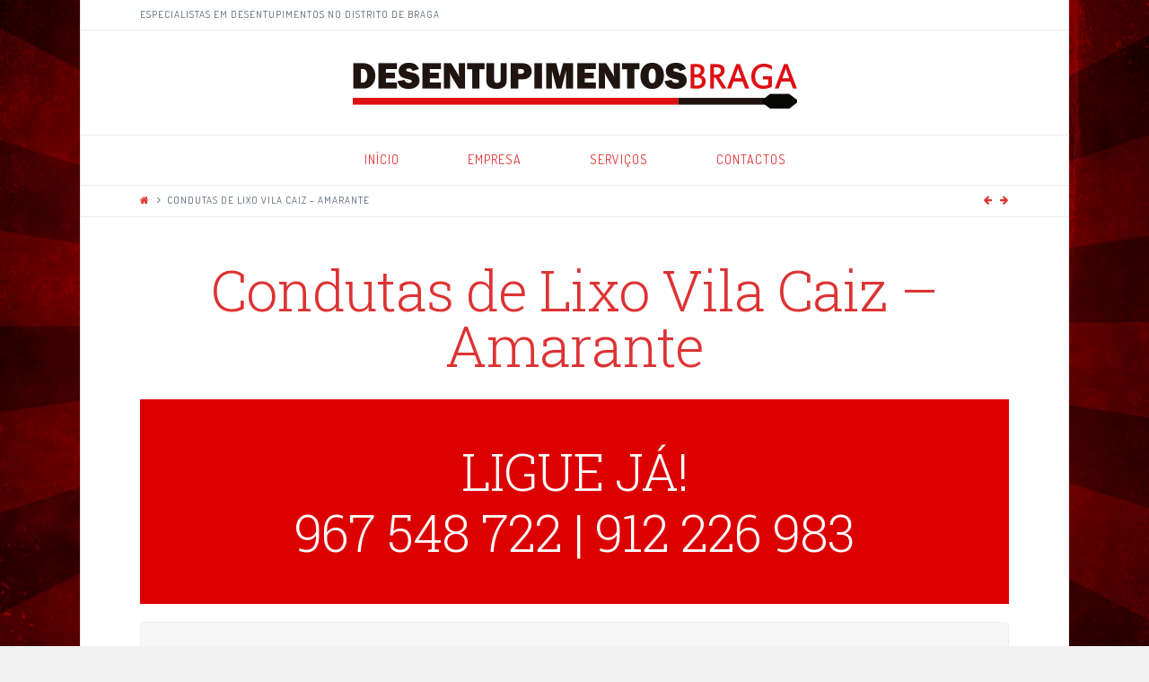

--- FILE ---
content_type: text/html; charset=UTF-8
request_url: http://www.desentupimentos-braga.pt/condutas-de-lixo-vila-caiz-amarante/
body_size: 10515
content:





<!DOCTYPE html>
<!--[if IE 9]><html class="no-js ie9" lang="pt-PT"><![endif]-->
<!--[if gt IE 9]><!--><html class="no-js" lang="pt-PT"><!--<![endif]-->

<head>
  
<meta charset="UTF-8">
<meta name="viewport" content="width=device-width, initial-scale=1.0">
<title>Serviços profissionais de Condutas de Lixo Vila Caiz - Amarante</title>
<link rel="pingback" href="http://www.desentupimentos-braga.pt/xmlrpc.php"><meta name='robots' content='index, follow, max-video-preview:-1, max-snippet:-1, max-image-preview:large' />

	<!-- This site is optimized with the Yoast SEO plugin v19.1 - https://yoast.com/wordpress/plugins/seo/ -->
	<meta name="description" content="Serviços profissionais de Condutas de Lixo Vila Caiz - Amarante. Orçamentos gratuitos imediatos, ligue já: 967 548 722 | 912 226 983." />
	<link rel="canonical" href="http://www.desentupimentos-braga.pt/condutas-de-lixo-vila-caiz-amarante/" />
	<meta property="og:locale" content="pt_PT" />
	<meta property="og:type" content="article" />
	<meta property="og:title" content="Serviços profissionais de Condutas de Lixo Vila Caiz - Amarante" />
	<meta property="og:description" content="Serviços profissionais de Condutas de Lixo Vila Caiz - Amarante. Orçamentos gratuitos imediatos, ligue já: 967 548 722 | 912 226 983." />
	<meta property="og:url" content="http://www.desentupimentos-braga.pt/condutas-de-lixo-vila-caiz-amarante/" />
	<meta property="og:site_name" content="Desentupimentos Braga" />
	<meta property="article:published_time" content="2015-10-26T14:31:30+00:00" />
	<meta property="og:image" content="http://www.desentupimentos-braga.pt/wp-content/uploads/2015/10/selo-qualidade-300x210.png" />
	<meta name="twitter:card" content="summary" />
	<meta name="twitter:label1" content="Escrito por" />
	<meta name="twitter:data1" content="Ricarditu" />
	<meta name="twitter:label2" content="Tempo estimado de leitura" />
	<meta name="twitter:data2" content="3 minutos" />
	<script type="application/ld+json" class="yoast-schema-graph">{"@context":"https://schema.org","@graph":[{"@type":"Organization","@id":"http://www.desentupimentos-braga.pt/#organization","name":"Desentupimentos Braga","url":"http://www.desentupimentos-braga.pt/","sameAs":[],"logo":{"@type":"ImageObject","inLanguage":"pt-PT","@id":"http://www.desentupimentos-braga.pt/#/schema/logo/image/","url":"http://www.desentupimentos-braga.pt/wp-content/uploads/2015/10/logotipo-desentupimentos-braga.png","contentUrl":"http://www.desentupimentos-braga.pt/wp-content/uploads/2015/10/logotipo-desentupimentos-braga.png","width":500,"height":51,"caption":"Desentupimentos Braga"},"image":{"@id":"http://www.desentupimentos-braga.pt/#/schema/logo/image/"}},{"@type":"WebSite","@id":"http://www.desentupimentos-braga.pt/#website","url":"http://www.desentupimentos-braga.pt/","name":"Desentupimentos Braga","description":"Especialistas em Desentupimentos em todo o distrito de Braga","publisher":{"@id":"http://www.desentupimentos-braga.pt/#organization"},"potentialAction":[{"@type":"SearchAction","target":{"@type":"EntryPoint","urlTemplate":"http://www.desentupimentos-braga.pt/?s={search_term_string}"},"query-input":"required name=search_term_string"}],"inLanguage":"pt-PT"},{"@type":"ImageObject","inLanguage":"pt-PT","@id":"http://www.desentupimentos-braga.pt/condutas-de-lixo-vila-caiz-amarante/#primaryimage","url":"http://www.desentupimentos-braga.pt/wp-content/uploads/2015/10/selo-qualidade.png","contentUrl":"http://www.desentupimentos-braga.pt/wp-content/uploads/2015/10/selo-qualidade.png","width":697,"height":487},{"@type":"WebPage","@id":"http://www.desentupimentos-braga.pt/condutas-de-lixo-vila-caiz-amarante/#webpage","url":"http://www.desentupimentos-braga.pt/condutas-de-lixo-vila-caiz-amarante/","name":"Serviços profissionais de Condutas de Lixo Vila Caiz - Amarante","isPartOf":{"@id":"http://www.desentupimentos-braga.pt/#website"},"primaryImageOfPage":{"@id":"http://www.desentupimentos-braga.pt/condutas-de-lixo-vila-caiz-amarante/#primaryimage"},"datePublished":"2015-10-26T14:31:30+00:00","dateModified":"2015-10-26T14:31:30+00:00","description":"Serviços profissionais de Condutas de Lixo Vila Caiz - Amarante. Orçamentos gratuitos imediatos, ligue já: 967 548 722 | 912 226 983.","breadcrumb":{"@id":"http://www.desentupimentos-braga.pt/condutas-de-lixo-vila-caiz-amarante/#breadcrumb"},"inLanguage":"pt-PT","potentialAction":[{"@type":"ReadAction","target":["http://www.desentupimentos-braga.pt/condutas-de-lixo-vila-caiz-amarante/"]}]},{"@type":"BreadcrumbList","@id":"http://www.desentupimentos-braga.pt/condutas-de-lixo-vila-caiz-amarante/#breadcrumb","itemListElement":[{"@type":"ListItem","position":1,"name":"Home","item":"http://www.desentupimentos-braga.pt/"},{"@type":"ListItem","position":2,"name":"Condutas de Lixo Vila Caiz &#8211; Amarante"}]},{"@type":"Article","@id":"http://www.desentupimentos-braga.pt/condutas-de-lixo-vila-caiz-amarante/#article","isPartOf":{"@id":"http://www.desentupimentos-braga.pt/condutas-de-lixo-vila-caiz-amarante/#webpage"},"author":{"@id":"http://www.desentupimentos-braga.pt/#/schema/person/82d2bec1285280547bb7b7ba37cfe5d0"},"headline":"Condutas de Lixo Vila Caiz &#8211; Amarante","datePublished":"2015-10-26T14:31:30+00:00","dateModified":"2015-10-26T14:31:30+00:00","mainEntityOfPage":{"@id":"http://www.desentupimentos-braga.pt/condutas-de-lixo-vila-caiz-amarante/#webpage"},"wordCount":556,"publisher":{"@id":"http://www.desentupimentos-braga.pt/#organization"},"image":{"@id":"http://www.desentupimentos-braga.pt/condutas-de-lixo-vila-caiz-amarante/#primaryimage"},"thumbnailUrl":"http://www.desentupimentos-braga.pt/wp-content/uploads/2015/10/selo-qualidade-300x210.png","articleSection":["Amarante","Condutas de Lixo"],"inLanguage":"pt-PT"},{"@type":"Person","@id":"http://www.desentupimentos-braga.pt/#/schema/person/82d2bec1285280547bb7b7ba37cfe5d0","name":"Ricarditu","image":{"@type":"ImageObject","inLanguage":"pt-PT","@id":"http://www.desentupimentos-braga.pt/#/schema/person/image/","url":"http://1.gravatar.com/avatar/af5c9d87f10e95845d97ce437102d6f2?s=96&d=mm&r=g","contentUrl":"http://1.gravatar.com/avatar/af5c9d87f10e95845d97ce437102d6f2?s=96&d=mm&r=g","caption":"Ricarditu"},"url":"http://www.desentupimentos-braga.pt/author/ricarditu/"}]}</script>
	<!-- / Yoast SEO plugin. -->


<link rel='dns-prefetch' href='//fonts.googleapis.com' />
<link rel='dns-prefetch' href='//s.w.org' />
<link rel="alternate" type="application/rss+xml" title="Desentupimentos Braga &raquo; Feed" href="http://www.desentupimentos-braga.pt/feed/" />
<link rel="alternate" type="application/rss+xml" title="Desentupimentos Braga &raquo; Feed de comentários" href="http://www.desentupimentos-braga.pt/comments/feed/" />
		<script type="text/javascript">
			window._wpemojiSettings = {"baseUrl":"https:\/\/s.w.org\/images\/core\/emoji\/13.1.0\/72x72\/","ext":".png","svgUrl":"https:\/\/s.w.org\/images\/core\/emoji\/13.1.0\/svg\/","svgExt":".svg","source":{"concatemoji":"http:\/\/www.desentupimentos-braga.pt\/wp-includes\/js\/wp-emoji-release.min.js?ver=5.8.12"}};
			!function(e,a,t){var n,r,o,i=a.createElement("canvas"),p=i.getContext&&i.getContext("2d");function s(e,t){var a=String.fromCharCode;p.clearRect(0,0,i.width,i.height),p.fillText(a.apply(this,e),0,0);e=i.toDataURL();return p.clearRect(0,0,i.width,i.height),p.fillText(a.apply(this,t),0,0),e===i.toDataURL()}function c(e){var t=a.createElement("script");t.src=e,t.defer=t.type="text/javascript",a.getElementsByTagName("head")[0].appendChild(t)}for(o=Array("flag","emoji"),t.supports={everything:!0,everythingExceptFlag:!0},r=0;r<o.length;r++)t.supports[o[r]]=function(e){if(!p||!p.fillText)return!1;switch(p.textBaseline="top",p.font="600 32px Arial",e){case"flag":return s([127987,65039,8205,9895,65039],[127987,65039,8203,9895,65039])?!1:!s([55356,56826,55356,56819],[55356,56826,8203,55356,56819])&&!s([55356,57332,56128,56423,56128,56418,56128,56421,56128,56430,56128,56423,56128,56447],[55356,57332,8203,56128,56423,8203,56128,56418,8203,56128,56421,8203,56128,56430,8203,56128,56423,8203,56128,56447]);case"emoji":return!s([10084,65039,8205,55357,56613],[10084,65039,8203,55357,56613])}return!1}(o[r]),t.supports.everything=t.supports.everything&&t.supports[o[r]],"flag"!==o[r]&&(t.supports.everythingExceptFlag=t.supports.everythingExceptFlag&&t.supports[o[r]]);t.supports.everythingExceptFlag=t.supports.everythingExceptFlag&&!t.supports.flag,t.DOMReady=!1,t.readyCallback=function(){t.DOMReady=!0},t.supports.everything||(n=function(){t.readyCallback()},a.addEventListener?(a.addEventListener("DOMContentLoaded",n,!1),e.addEventListener("load",n,!1)):(e.attachEvent("onload",n),a.attachEvent("onreadystatechange",function(){"complete"===a.readyState&&t.readyCallback()})),(n=t.source||{}).concatemoji?c(n.concatemoji):n.wpemoji&&n.twemoji&&(c(n.twemoji),c(n.wpemoji)))}(window,document,window._wpemojiSettings);
		</script>
		<style type="text/css">
img.wp-smiley,
img.emoji {
	display: inline !important;
	border: none !important;
	box-shadow: none !important;
	height: 1em !important;
	width: 1em !important;
	margin: 0 .07em !important;
	vertical-align: -0.1em !important;
	background: none !important;
	padding: 0 !important;
}
</style>
	<link rel='stylesheet' id='wp-block-library-css'  href='http://www.desentupimentos-braga.pt/wp-includes/css/dist/block-library/style.min.css?ver=5.8.12' type='text/css' media='all' />
<link rel='stylesheet' id='rs-plugin-settings-css'  href='http://www.desentupimentos-braga.pt/wp-content/plugins/revslider/public/assets/css/settings.css?ver=5.0.6' type='text/css' media='all' />
<style id='rs-plugin-settings-inline-css' type='text/css'>
.tp-caption a{color:#ff7302;text-shadow:none;-webkit-transition:all 0.2s ease-out;-moz-transition:all 0.2s ease-out;-o-transition:all 0.2s ease-out;-ms-transition:all 0.2s ease-out}.tp-caption a:hover{color:#ffa902}
</style>
<link rel='stylesheet' id='x-stack-css'  href='http://www.desentupimentos-braga.pt/wp-content/themes/x/framework/css/site/stacks/icon.css?ver=4.1.0' type='text/css' media='all' />
<link rel='stylesheet' id='x-font-custom-css'  href='//fonts.googleapis.com/css?family=Dosis%3A300%2C300italic%2C700%2C700italic%7CDosis%3A400%7CRoboto+Slab%3A300%7CDosis%3A300&#038;subset=latin%2Clatin-ext&#038;ver=4.1.0' type='text/css' media='all' />
<link rel='stylesheet' id='js_composer_front-css'  href='http://www.desentupimentos-braga.pt/wp-content/plugins/js_composer/assets/css/js_composer.min.css?ver=5.0.1' type='text/css' media='all' />
<script type='text/javascript' src='http://www.desentupimentos-braga.pt/wp-includes/js/jquery/jquery.min.js?ver=3.6.0' id='jquery-core-js'></script>
<script type='text/javascript' src='http://www.desentupimentos-braga.pt/wp-includes/js/jquery/jquery-migrate.min.js?ver=3.3.2' id='jquery-migrate-js'></script>
<script type='text/javascript' src='http://www.desentupimentos-braga.pt/wp-content/plugins/revslider/public/assets/js/jquery.themepunch.tools.min.js?ver=5.0.6' id='tp-tools-js'></script>
<script type='text/javascript' src='http://www.desentupimentos-braga.pt/wp-content/plugins/revslider/public/assets/js/jquery.themepunch.revolution.min.js?ver=5.0.6' id='revmin-js'></script>
<script type='text/javascript' src='http://www.desentupimentos-braga.pt/wp-content/themes/x/framework/js/dist/site/x-head.min.js?ver=4.1.0' id='x-site-head-js'></script>
<script type='text/javascript' src='http://www.desentupimentos-braga.pt/wp-content/plugins/cornerstone/assets/js/dist/site/cs-head.min.js?ver=1.0.6' id='cornerstone-site-head-js'></script>
<link rel="https://api.w.org/" href="http://www.desentupimentos-braga.pt/wp-json/" /><link rel="alternate" type="application/json" href="http://www.desentupimentos-braga.pt/wp-json/wp/v2/posts/795" /><link rel='shortlink' href='http://www.desentupimentos-braga.pt/?p=795' />
<link rel="alternate" type="application/json+oembed" href="http://www.desentupimentos-braga.pt/wp-json/oembed/1.0/embed?url=http%3A%2F%2Fwww.desentupimentos-braga.pt%2Fcondutas-de-lixo-vila-caiz-amarante%2F" />
<link rel="alternate" type="text/xml+oembed" href="http://www.desentupimentos-braga.pt/wp-json/oembed/1.0/embed?url=http%3A%2F%2Fwww.desentupimentos-braga.pt%2Fcondutas-de-lixo-vila-caiz-amarante%2F&#038;format=xml" />
<meta property="og:site_name" content="Desentupimentos Braga"><meta property="og:title" content="Condutas de Lixo Vila Caiz &#8211; Amarante"><meta property="og:description" content="Especialistas em Desentupimentos em todo o distrito de Braga"><meta property="og:image" content=""><meta property="og:url" content="http://www.desentupimentos-braga.pt/condutas-de-lixo-vila-caiz-amarante/"><meta property="og:type" content="article"><meta name="generator" content="Powered by Visual Composer - drag and drop page builder for WordPress."/>
<!--[if lte IE 9]><link rel="stylesheet" type="text/css" href="http://www.desentupimentos-braga.pt/wp-content/plugins/js_composer/assets/css/vc_lte_ie9.min.css" media="screen"><![endif]--><meta name="generator" content="Powered by Slider Revolution 5.0.6 - responsive, Mobile-Friendly Slider Plugin for WordPress with comfortable drag and drop interface." />
		<style type="text/css" id="wp-custom-css">
			/*
Aqui pode adicionar o seu próprio CSS.

Clique no ícone de ajuda acima para saber mais.
*/

/* Display Phone Numbers right! */
@media screen and (max-width: 799px) {
    #header-phone-textline {
        display: block;
    }
    #header-phone-line-divider {
        display: none;
    }
	#header-phone-1, #header-phone-2 {
		display: block;
		font-size: 34px !important;
		line-height: 40px !important;
		text-align: center !important;            
	}
	h1, h2 {
		font-size: 30px !important;
		line-height: 40px !important;
		font-weight: bold !important;
	}
	h3 {
		font-size: 26px !important;
		line-height: 34px !important;
	}
	h4 {
		font-size: 24px !important;
		line-height: 28px !important;
	}
	.entry-title {
		width: 100% !important;
		padding: 0 !important;
		word-wrap: normal !important;
	}
	.fusion-fullwidth {
		padding-right: 0 !important;
		padding-left: 0 !important;
	}
	input[type="file"] {
		width: 100%;
	}
}

.center {
	text-align: center !important;
}
.bold {
	font-weight: bold !important;
}
#header-phone-1 a, #header-phone-2 a {
	color: #ffffff !important;
}
#header-phone-1 a:hover, #header-phone-2 a:hover {
	color: #000000 !important;
}		</style>
		<noscript><style type="text/css"> .wpb_animate_when_almost_visible { opacity: 1; }</style></noscript><style id="x-customizer-css-output" type="text/css">a,h1 a:hover,h2 a:hover,h3 a:hover,h4 a:hover,h5 a:hover,h6 a:hover,#respond .required,.pagination a:hover,.pagination span.current,.widget_tag_cloud .tagcloud a:hover,.widget_product_tag_cloud .tagcloud a:hover,.x-scroll-top:hover,.x-comment-author a:hover,.mejs-button button:hover{color:#dd3333;}a:hover{color:#870000;}a.x-img-thumbnail:hover,textarea:focus,input[type="text"]:focus,input[type="password"]:focus,input[type="datetime"]:focus,input[type="datetime-local"]:focus,input[type="date"]:focus,input[type="month"]:focus,input[type="time"]:focus,input[type="week"]:focus,input[type="number"]:focus,input[type="email"]:focus,input[type="url"]:focus,input[type="search"]:focus,input[type="tel"]:focus,input[type="color"]:focus,.uneditable-input:focus,.pagination a:hover,.pagination span.current,.widget_tag_cloud .tagcloud a:hover,.widget_product_tag_cloud .tagcloud a:hover,.x-scroll-top:hover{border-color:#dd3333;}.flex-direction-nav a,.flex-control-nav a:hover,.flex-control-nav a.flex-active,.x-dropcap,.x-skill-bar .bar,.x-pricing-column.featured h2,.x-portfolio-filters,.x-entry-share .x-share:hover,.widget_price_filter .ui-slider .ui-slider-range,.mejs-time-current{background-color:#dd3333;}.x-portfolio-filters:hover{background-color:#870000;}.format-image .entry-wrap{color:#ffffff !important;background-color:#dd3333 !important;}.format-image a:not(.x-btn):not(.meta-comments),.format-image h1,.format-image h2,.format-image h3,.format-image h4,.format-image h5,.format-image h6,.format-image .entry-title,.format-image .entry-title a,.format-image .entry-title a:hover,.format-image .p-meta,.format-image blockquote,.format-image .x-cite{color:#ffffff;}.format-image .meta-comments{border:0;color:#dd3333;background-color:#ffffff;}.format-image .entry-content a:not(.x-btn):not(.x-img-thumbnail){border-bottom:1px dotted;}.format-image .entry-content a:hover:not(.x-btn):not(.x-img-thumbnail){opacity:0.65;filter:alpha(opacity=65);}.format-image .entry-content a.x-img-thumbnail{border-color:#fff;}.format-image blockquote,.format-image .x-toc,.format-image .entry-content a.x-img-thumbnail:hover{border-color:#ffffff;}.format-quote .entry-wrap{color:#ffffff !important;background-color:#dd3333 !important;}.format-quote a:not(.x-btn):not(.meta-comments),.format-quote h1,.format-quote h2,.format-quote h3,.format-quote h4,.format-quote h5,.format-quote h6,.format-quote .entry-title,.format-quote .entry-title a,.format-quote .entry-title a:hover,.format-quote .entry-title-sub,.format-quote .p-meta,.format-quote blockquote,.format-quote .x-cite{color:#ffffff;}.format-quote .meta-comments{border:0;color:#dd3333;background-color:#ffffff;}.format-quote .entry-content a:not(.x-btn):not(.x-img-thumbnail){border-bottom:1px dotted;}.format-quote .entry-content a:hover:not(.x-btn):not(.x-img-thumbnail){opacity:0.65;filter:alpha(opacity=65);}.format-quote .entry-content a.x-img-thumbnail{border-color:#fff;}.format-quote blockquote,.format-quote .x-toc,.format-quote .entry-content a.x-img-thumbnail:hover{border-color:#ffffff;}.x-navbar .desktop .x-nav > li > a,.x-navbar .desktop .sub-menu a,.x-navbar .mobile .x-nav li a{color:#dd3333;}.x-navbar .desktop .x-nav > li > a:hover,.x-navbar .desktop .x-nav > .x-active > a,.x-navbar .desktop .x-nav > .current-menu-item > a,.x-navbar .desktop .sub-menu a:hover,.x-navbar .desktop .sub-menu .x-active > a,.x-navbar .desktop .sub-menu .current-menu-item > a,.x-navbar .desktop .x-nav .x-megamenu > .sub-menu > li > a,.x-navbar .mobile .x-nav li > a:hover,.x-navbar .mobile .x-nav .x-active > a,.x-navbar .mobile .x-nav .current-menu-item > a{color:#2d2d2d;}.x-navbar .desktop .x-nav > li > a{height:55px;padding-top:20px;}.x-navbar .desktop .x-nav > li ul{top:55px;}.x-comment-author,.x-comment-time,.comment-form-author label,.comment-form-email label,.comment-form-url label,.comment-form-rating label,.comment-form-comment label{font-family:"Roboto Slab","Helvetica Neue",Helvetica,sans-serif;;}.x-brand,.x-brand:hover{color:#2d2d2d;}.entry-title a:hover,.x-comment-author,.x-comment-author a,.comment-form-author label,.comment-form-email label,.comment-form-url label,.comment-form-rating label,.comment-form-comment label,.x-accordion-heading .x-accordion-toggle,.x-nav-tabs > li > a:hover,.x-nav-tabs > .active > a,.x-nav-tabs > .active > a:hover,.mejs-button button{color:#dd3333;}.h-comments-title small,.h-feature-headline span i,.x-portfolio-filters-menu,.mejs-time-loaded{background-color:#dd3333 !important;}@media (min-width:1200px){.x-sidebar{width:250px;}body.x-sidebar-content-active,body[class*="page-template-template-blank"].x-sidebar-content-active.x-blank-template-sidebar-active{padding-left:250px;}body.x-content-sidebar-active,body[class*="page-template-template-blank"].x-content-sidebar-active.x-blank-template-sidebar-active{padding-right:250px;}body.x-sidebar-content-active .x-widgetbar,body.x-sidebar-content-active .x-navbar-fixed-top,body[class*="page-template-template-blank"].x-sidebar-content-active.x-blank-template-sidebar-active .x-widgetbar,body[class*="page-template-template-blank"].x-sidebar-content-active.x-blank-template-sidebar-active .x-navbar-fixed-top{left:250px;}body.x-content-sidebar-active .x-widgetbar,body.x-content-sidebar-active .x-navbar-fixed-top,body[class*="page-template-template-blank"].x-content-sidebar-active.x-blank-template-sidebar-active .x-widgetbar,body[class*="page-template-template-blank"].x-content-sidebar-active.x-blank-template-sidebar-active .x-navbar-fixed-top{right:250px;}}@media (max-width:979px){.x-widgetbar{left:0;right:0;}}body{font-size:20px;font-style:normal;font-weight:300;background-color:;}a:focus,select:focus,input[type="file"]:focus,input[type="radio"]:focus,input[type="submit"]:focus,input[type="checkbox"]:focus{outline:thin dotted #333;outline:5px auto #dd3333;outline-offset:-1px;}h1,h2,h3,h4,h5,h6,.h1,.h2,.h3,.h4,.h5,.h6{font-style:normal;font-weight:300;letter-spacing:-1px;}.w-h{font-weight:300 !important;}.x-container.width{width:88%;}.x-container.max{max-width:1100px;}.site,.x-navbar.x-navbar-fixed-top.x-container.max.width{width:88%;max-width:1100px;}.x-main.full{float:none;display:block;width:auto;}@media (max-width:979px){.x-main.full,.x-main.left,.x-main.right,.x-sidebar.left,.x-sidebar.right{float:none;display:block;width:auto !important;}}.entry-header,.entry-content{font-size:20px;}.x-brand{font-style:normal;font-weight:300;letter-spacing:-5px;text-transform:uppercase;}body,input,button,select,textarea{font-family:"Dosis","Helvetica Neue",Helvetica,sans-serif;}h1,h2,h3,h4,h5,h6,.h1,.h2,.h3,.h4,.h5,.h6{font-family:"Roboto Slab","Helvetica Neue",Helvetica,sans-serif;}.x-brand{font-family:"Dosis","Helvetica Neue",Helvetica,sans-serif;}.x-navbar .x-nav > li > a{font-family:"Dosis","Helvetica Neue",Helvetica,sans-serif;}h1,h2,h3,h4,h5,h6,.h1,.h2,.h3,.h4,.h5,.h6,h1 a,h2 a,h3 a,h4 a,h5 a,h6 a,.h1 a,.h2 a,.h3 a,.h4 a,.h5 a,.h6 a,blockquote{color:#dd3333;}.cfc-h-tx{color:#dd3333 !important;}.cfc-h-bd{border-color:#dd3333 !important;}.cfc-h-bg{background-color:#dd3333 !important;}.x-navbar{font-size:14px;}.x-navbar-inner{min-height:55px;}.x-logobar-inner{padding-top:5px;padding-bottom:25px;}.x-brand{font-size:86px;font-size:8.6rem;}.x-navbar .x-brand{margin-top:15px;}.x-navbar .x-nav-wrap .x-nav > li > a{font-style:normal;font-weight:400;letter-spacing:1px;text-transform:uppercase;}.x-navbar .desktop .x-nav > li > a:not(.x-btn-navbar-woocommerce){padding-left:20px;padding-right:20px;}.x-navbar .desktop .x-nav > li > a > span{padding-right:calc(1.25em - 1px);}.x-btn-navbar{margin-top:22px;}.x-btn-navbar,.x-btn-navbar.collapsed{font-size:32px;}@media (max-width:979px){}.x-btn,.button,[type="submit"]{color:#fff;border-color:#dd0000;background-color:#dd3333;text-shadow:0 0.075em 0.075em rgba(0,0,0,0.5);}.x-btn:hover,.button:hover,[type="submit"]:hover{color:#fff;border-color:#820000;background-color:#9e2222;text-shadow:0 0.075em 0.075em rgba(0,0,0,0.5);}.x-btn.x-btn-real,.x-btn.x-btn-real:hover{margin-bottom:0.25em;text-shadow:0 0.075em 0.075em rgba(0,0,0,0.65);}.x-btn.x-btn-real{box-shadow:0 0.25em 0 0 #dd0000,0 4px 9px rgba(0,0,0,0.75);}.x-btn.x-btn-real:hover{box-shadow:0 0.25em 0 0 #820000,0 4px 9px rgba(0,0,0,0.75);}.x-btn.x-btn-flat,.x-btn.x-btn-flat:hover{margin-bottom:0;text-shadow:0 0.075em 0.075em rgba(0,0,0,0.65);box-shadow:none;}.x-btn.x-btn-transparent,.x-btn.x-btn-transparent:hover{margin-bottom:0;border-width:3px;text-shadow:none;text-transform:uppercase;background-color:transparent;box-shadow:none;}</style>
    <style id="x-customizer-css-custom" type="text/css">
      .height381 .x-promo-content { min-height: 381px !important; }

.single-post .entry-content { padding: 0 !important; }
.single-post h1.entry-title:before { display: none; }

/* Display Phone Numbers right! */
@media screen and (max-width: 799px) {
	.vc_cta3-icons {
		display: none !important;	}}    </style>

  </head>

<body class="post-template-default single single-post postid-795 single-format-standard x-icon x-navbar-static-active x-boxed-layout-active x-full-width-active x-post-meta-disabled wpb-js-composer js-comp-ver-5.0.1 vc_responsive x-v4_1_0 cornerstone-v1_0_6">

  
  <div id="top" class="site">

   
  <!-- CELLPHONE -->
  <script type="text/javascript">
     /* <![CDATA[ */
     goog_snippet_vars = function() {
       var w = window;
       w.google_conversion_id = 943707583;
       w.google_conversion_label = "Pr6ICKimi2wQv6v_wQM";
       w.google_remarketing_only = false;
     }
     // DO NOT CHANGE THE CODE BELOW.
     goog_report_conversion = function(url) {
       goog_snippet_vars();
       window.google_conversion_format = "3";
       var opt = new Object();
       opt.onload_callback = function() {
       if (typeof(url) != 'undefined') {
         window.location = url;
       }
     }
     var conv_handler = window['google_trackConversion'];
     if (typeof(conv_handler) == 'function') {
       conv_handler(opt);
     }
  }
  /* ]]> */
  </script>
  <script type="text/javascript"
     src="//www.googleadservices.com/pagead/conversion_async.js">
  </script>
 

  
  <header class="masthead masthead-stacked" role="banner">
    

  <div class="x-topbar">
    <div class="x-topbar-inner x-container max width">
            <p class="p-info">ESPECIALISTAS EM DESENTUPIMENTOS NO DISTRITO DE BRAGA</p>
            <div class="x-social-global"></div>    </div>
  </div>

    

  <div class="x-logobar">
    <div class="x-logobar-inner">
      <div class="x-container max width">
        

<a href="http://www.desentupimentos-braga.pt/" class="x-brand img" title="Especialistas em Desentupimentos em todo o distrito de Braga">
  <img src="//www.desentupimentos-braga.pt/wp-content/uploads/2015/10/logotipo-desentupimentos-braga.png" alt="Especialistas em Desentupimentos em todo o distrito de Braga"></a>      </div>
    </div>
  </div>

  <div class="x-navbar-wrap">
    <div class="x-navbar">
      <div class="x-navbar-inner">
        <div class="x-container max width">
          
<a href="#" class="x-btn-navbar collapsed" data-toggle="collapse" data-target=".x-nav-wrap.mobile">
  <i class="x-icon-bars" data-x-icon="&#xf0c9;"></i>
  <span class="visually-hidden">Navigation</span>
</a>

<nav class="x-nav-wrap desktop" role="navigation">
  <ul id="menu-menu-principal" class="x-nav"><li id="menu-item-19" class="menu-item menu-item-type-post_type menu-item-object-page menu-item-home menu-item-19"><a href="http://www.desentupimentos-braga.pt/"><span>Início</span></a></li>
<li id="menu-item-86" class="menu-item menu-item-type-post_type menu-item-object-page menu-item-86"><a href="http://www.desentupimentos-braga.pt/empresa/"><span>Empresa</span></a></li>
<li id="menu-item-85" class="menu-item menu-item-type-post_type menu-item-object-page menu-item-85"><a href="http://www.desentupimentos-braga.pt/servicos/"><span>Serviços</span></a></li>
<li id="menu-item-84" class="menu-item menu-item-type-post_type menu-item-object-page menu-item-84"><a href="http://www.desentupimentos-braga.pt/contactos/"><span>Contactos</span></a></li>
</ul></nav>

<div class="x-nav-wrap mobile collapse">
  <ul id="menu-menu-principal-1" class="x-nav"><li class="menu-item menu-item-type-post_type menu-item-object-page menu-item-home menu-item-19"><a href="http://www.desentupimentos-braga.pt/"><span>Início</span></a></li>
<li class="menu-item menu-item-type-post_type menu-item-object-page menu-item-86"><a href="http://www.desentupimentos-braga.pt/empresa/"><span>Empresa</span></a></li>
<li class="menu-item menu-item-type-post_type menu-item-object-page menu-item-85"><a href="http://www.desentupimentos-braga.pt/servicos/"><span>Serviços</span></a></li>
<li class="menu-item menu-item-type-post_type menu-item-object-page menu-item-84"><a href="http://www.desentupimentos-braga.pt/contactos/"><span>Contactos</span></a></li>
</ul></div>        </div>
      </div>
    </div>
  </div>

    
  
    <div class="x-breadcrumb-wrap">
      <div class="x-container max width">

        <div class="x-breadcrumbs"><a href="http://www.desentupimentos-braga.pt"><span class="home"><i class="x-icon-home" data-x-icon="&#xf015;"></i></span></a> <span class="delimiter"><i class="x-icon-angle-right" data-x-icon="&#xf105;"></i></span> <span class="current">Condutas de Lixo Vila Caiz &#8211; Amarante</span></div>
                  
  <div class="x-nav-articles">

          <a href="http://www.desentupimentos-braga.pt/condutas-de-lixo-sernande-felgueiras/" title="" class="prev">
        <i class="x-icon-arrow-left" data-x-icon="&#xf060;"></i>      </a>
    
          <a href="http://www.desentupimentos-braga.pt/condutas-de-lixo-amarante-sao-goncalo-amarante/" title="" class="next">
        <i class="x-icon-arrow-right" data-x-icon="&#xf061;"></i>      </a>
    
  </div>

          
      </div>
    </div>

    </header>

    
  <div class="x-main full" role="main">

          
<article id="post-795" class="post-795 post type-post status-publish format-standard hentry category-amarante category-condutas-de-lixo no-post-thumbnail">
  <div class="entry-wrap">
        <div class="x-container max width">
      
<header class="entry-header">
      <h1 class="entry-title">Condutas de Lixo Vila Caiz &#8211; Amarante</h1>
      </header>            


<div class="entry-content content">


  
<div id="x-content-band-1" class="x-content-band vc man man" style="background-color: #dd0000; padding-top: 20px; padding-bottom: 20px;"><div class="x-container wpb_row">
<div  class="x-column x-sm vc x-1-1" style=""  ></p>
<h2 class="man" style="text-align: center;"><span style="color: #ffffff;">LIGUE JÁ!</span></h2>
<h2 class="man" style="text-align: center;"><span style="color: #ffffff;"><span id="header-phone-1"><a href="tel:+351967548722">967 548 722</a></span> <span id="header-phone-line-divider">|</span> <span id="header-phone-2"><a href="tel:+351912226983">912 226 983</a></span></span></h2>
<p>
</div></div></div>
<div id="x-content-band-2" class="x-content-band vc man" style="background-color: transparent; padding-top: 20px; padding-bottom: 20px;"><div class="x-container wpb_row">
<div  class="x-column x-sm vc x-1-1" style=""  ><section class="vc_cta3-container">
	<div class="vc_general vc_cta3 vc_cta3-style-classic vc_cta3-shape-rounded vc_cta3-align-left vc_cta3-color-classic vc_cta3-icon-size-xl vc_cta3-icons-in-box vc_cta3-icons-left vc_cta3-actions-right">
				<div class="vc_cta3-icons"><div
	class="vc_icon_element vc_icon_element-outer vc_icon_element-align-left vc_icon_element-have-style">
	<div class="vc_icon_element-inner vc_icon_element-color-grey vc_icon_element-have-style-inner vc_icon_element-size-xl vc_icon_element-style-rounded vc_icon_element-background vc_icon_element-background-color-black">
		<span class="vc_icon_element-icon fa fa-exclamation" ></span></div>
</div>
</div>		<div class="vc_cta3_content-container">
									<div class="vc_cta3-content">
				<header class="vc_cta3-content-header">
					<h2>URGÊNCIAS 24H</h2>					<h4>365 dias por 24 horas por dia!</h4>				</header>
				<p>Se tem um problema de Condutas de Lixo Vila Caiz  &#8211;  Amarante, nós tratamos de tudo não hesite em nos contactar!</p>
			</div>
						<div class="vc_cta3-actions"><div class="vc_btn3-container vc_btn3-inline">
	<a class="vc_general vc_btn3 vc_btn3-size-md vc_btn3-shape-rounded vc_btn3-style-modern vc_btn3-icon-left vc_btn3-color-black" href="http://www.desentupimentos-braga.pt/contactos/" title=""><i class="vc_btn3-icon fa fa-phone"></i> CONTACTE-NOS JÁ</a></div>
</div>		</div>
					</div>
</section>

</div></div></div>
<div id="x-content-band-3" class="x-content-band vc height381" style="background-color: transparent; padding-top: 0px; padding-bottom: 0px;"><div class="x-container wpb_row">
<div  class="x-column x-sm vc x-1-3" style=""  ><div  class="x-promo" ><div class="x-promo-image-wrap"><img src="http://www.desentupimentos-braga.pt/wp-content/uploads/2015/10/desentupimentos-braga-desentupidor-24h-7-dias-365-por-ano-9.jpg" alt="Condutas de Lixo Vila Caiz  -  Amarante"/></div><div class="x-promo-content"> </p>
<h4 class="mtn" style="text-align: center;">Condutas de Lixo Vila Caiz  &#8211;  Amarante</h4>
<p> Somos especialistas em Condutas de Lixo &#8211; Vila Caiz  &#8211;  Amarante, contando com largos anos de experiência. </p>
<p class="mbn" style="text-align: center;">Orçamento gratuito!</p>
<p> </div></div></div>
<div  class="x-column x-sm vc x-1-3" style=""  ><div  class="x-promo" ><div class="x-promo-image-wrap"><img src="http://www.desentupimentos-braga.pt/wp-content/uploads/2015/10/desentupimentos-braga-desentupidor-24h-7-dias-365-por-ano-6.jpg" alt="Condutas de Lixo Vila Caiz  -  Amarante"/></div><div class="x-promo-content"> </p>
<h4 class="mtn" style="text-align: center;">Vila Caiz  &#8211;  Amarante &#8211; Sempre Disponíveis</h4>
<p class="mbn" style="text-align: center;">Estamos Disponíveis<br /> <strong>24 Horas do Dia</strong><br /> <strong>7 Sete dias da semana</strong><br /> <strong>365 Dias do Ano</strong></p>
<p> </div></div></div>
<div  class="x-column x-sm vc x-1-3" style=""  ><div  class="x-promo" ><div class="x-promo-image-wrap"><img src="http://www.desentupimentos-braga.pt/wp-content/uploads/2015/10/desentupimentos-braga-desentupidor-24h-7-dias-365-por-ano-5.jpg" alt="Condutas de Lixo Vila Caiz  -  Amarante"/></div><div class="x-promo-content"> </p>
<h4 class="mtn" style="text-align: center;">Condutas de Lixo Vila Caiz  &#8211;  Amarante &#8211; Rapidez</h4>
<p style="text-align: center;">Somos sempre os mais pontuais e os mais rápidos! Estamos perto de si em menos de 1 hora!</p>
<p> </div></div></div></div></div>
<div id="x-content-band-4" class="x-content-band vc" style="background-color: #efefef; padding-top: 15px; padding-bottom: 0;"><div class="x-container wpb_row">
<div  class="x-column x-sm vc x-1-1" style=""  ><p><img loading="lazy" class="aligncenter size-medium wp-image-33" src="http://www.desentupimentos-braga.pt/wp-content/uploads/2015/10/selo-qualidade-300x210.png" alt="selo-qualidade" width="300" height="210" srcset="http://www.desentupimentos-braga.pt/wp-content/uploads/2015/10/selo-qualidade-300x210.png 300w, http://www.desentupimentos-braga.pt/wp-content/uploads/2015/10/selo-qualidade-100x70.png 100w, http://www.desentupimentos-braga.pt/wp-content/uploads/2015/10/selo-qualidade.png 697w" sizes="(max-width: 300px) 100vw, 300px" /></p>
</div></div></div>
<div id="x-content-band-5" class="x-content-band vc mbn" style="background-color: transparent; padding-top: 20px; padding-bottom: 0;"><div class="x-container wpb_row">
<div  class="x-column x-sm vc x-1-1" style=""  ></p>
<p style="text-align: center;"><strong>ENTUPIMENTO? PROBLEMA DE LIMPEZA?</strong></p>
<p style="text-align: center;"><strong>Encontra-se no local correto para o resolver!</strong></p>
<p> Na Desentupimentos Braga pode contar com <strong>Equipas Profissionais, Certificadas e Qualificadas</strong> prontas a resolver o seu problema de Condutas de Lixo de forma Rápida, Limpa e Eficaz! </p>
<p>Com a utilização e o passar do tempo é normal surgirem entupimentos, desde condutas de lixo, algerozes, banheiras, sanitas, lava-louças, fossas, entre outros. Por essa mesma razão, antes que a situação se agrave e cause prejuízos avultados e situações incómodas para si e para a sua família, contacte a Desentupimentos Braga, sempre disponíveis para qualquer emergência!</p>
<p>Possuímos equipamento especializado para a resolução dos diversos problemas. Sistema de hidrojato, que permite o desentupimento e limpeza em canos de menores e maiores dimensões, Sistema de Inspeção Vídeo para análise interna dos sistemas de esgotos e águas, na procura de fendas, roturas e outros danos.</p>
<p style="text-align: center;"><strong>Ligue já! Orçamento gratuito! No local em menos de 1H!</strong></p>
<p>Disponíveis todo o ano sempre a postos para o ajudar! 24h/dia, 7 Dias por Semana, 365 Dias por Ano!</p>
<p>Não procure mais, para Condutas de Lixo Vila Caiz  &#8211;  Amarante confie na <strong>Desentupimentos Braga!</strong></p>
</div></div></div>
  

</div>

    </div>
  </div>
</article>      
    
  </div>

      

  

  
    

  <a class="x-scroll-top right fade" href="#top" title="Back to Top">
    <i class="x-icon-angle-up" data-x-icon="&#xf106;"></i>
  </a>

  <script>

  jQuery(document).ready(function($) {

    var windowObj            = $(window);
    var body                 = $('body');
    var bodyOffsetBottom     = windowObj.scrollBottom();             // 1
    var bodyHeightAdjustment = body.height() - bodyOffsetBottom;     // 2
    var bodyHeightAdjusted   = body.height() - bodyHeightAdjustment; // 3
    var scrollTopAnchor      = $('.x-scroll-top');

    function sizingUpdate(){
      var bodyOffsetTop = windowObj.scrollTop();
      if ( bodyOffsetTop > ( bodyHeightAdjusted * 0.75 ) ) {
        scrollTopAnchor.addClass('in');
      } else {
        scrollTopAnchor.removeClass('in');
      }
    }

    windowObj.bind('scroll', sizingUpdate).resize(sizingUpdate);
    sizingUpdate();

    scrollTopAnchor.click(function(){
      $('html,body').animate({ scrollTop: 0 }, 850, 'easeInOutExpo');
      return false;
    });

  });

  </script>

  

  
    <footer class="x-colophon bottom" role="contentinfo">
      <div class="x-container max width">

                  <div class="x-colophon-content">
            <p>Copyright © 2015 DESENTUPIMENTOS BRAGA | Todos os Direitos Reservados</p>
<p>Powered by  <a href="http://www.publab.pt" target="_blank" alt="PubLab"><img src="http://www.publab.pt/publab-advertising-publicidade-logo-credits-black.png" alt="PubLab"></a></p>          </div>
        
        
        
      </div>
    </footer>

  

  
  </div> <!-- END #top.site -->

  
<link rel='stylesheet' id='font-awesome-css'  href='http://www.desentupimentos-braga.pt/wp-content/plugins/js_composer/assets/lib/bower/font-awesome/css/font-awesome.min.css?ver=5.0.1' type='text/css' media='all' />
<script type='text/javascript' src='http://www.desentupimentos-braga.pt/wp-includes/js/dist/vendor/regenerator-runtime.min.js?ver=0.13.7' id='regenerator-runtime-js'></script>
<script type='text/javascript' src='http://www.desentupimentos-braga.pt/wp-includes/js/dist/vendor/wp-polyfill.min.js?ver=3.15.0' id='wp-polyfill-js'></script>
<script type='text/javascript' id='contact-form-7-js-extra'>
/* <![CDATA[ */
var wpcf7 = {"api":{"root":"http:\/\/www.desentupimentos-braga.pt\/wp-json\/","namespace":"contact-form-7\/v1"}};
/* ]]> */
</script>
<script type='text/javascript' src='http://www.desentupimentos-braga.pt/wp-content/plugins/contact-form-7/includes/js/index.js?ver=5.5.6.1' id='contact-form-7-js'></script>
<script type='text/javascript' src='http://www.desentupimentos-braga.pt/wp-content/themes/x/framework/js/dist/site/x-body.min.js?ver=4.1.0' id='x-site-body-js'></script>
<script type='text/javascript' src='http://www.desentupimentos-braga.pt/wp-content/themes/x/framework/js/dist/site/x-icon.min.js?ver=4.1.0' id='x-site-icon-js'></script>
<script type='text/javascript' src='http://www.desentupimentos-braga.pt/wp-includes/js/comment-reply.min.js?ver=5.8.12' id='comment-reply-js'></script>
<script type='text/javascript' src='http://www.desentupimentos-braga.pt/wp-content/plugins/cornerstone/assets/js/dist/site/cs-body.min.js?ver=1.0.6' id='cornerstone-site-body-js'></script>
<script type='text/javascript' src='http://www.desentupimentos-braga.pt/wp-includes/js/wp-embed.min.js?ver=5.8.12' id='wp-embed-js'></script>
<script type='text/javascript' src='http://www.desentupimentos-braga.pt/wp-content/plugins/js_composer/assets/js/dist/js_composer_front.min.js?ver=5.0.1' id='wpb_composer_front_js-js'></script>
   
<script type="text/javascript">
/* <![CDATA[ */
var google_conversion_id = 943707583;
var google_custom_params = window.google_tag_params;
var google_remarketing_only = true;
/* ]]> */
</script>
<script type="text/javascript" src="//www.googleadservices.com/pagead/conversion.js">
</script>
<noscript>
<div style="display:inline;">
<img height="1" width="1" style="border-style:none;" alt="" src="//googleads.g.doubleclick.net/pagead/viewthroughconversion/943707583/?guid=ON&amp;script=0"/>
</div>
</noscript>


  <!-- REMARKETING -->
  <script type="text/javascript">
    /* <![CDATA[ */
    var google_conversion_id = 943707583;
    var google_custom_params = window.google_tag_params;
    var google_remarketing_only = true;
    /* ]]> */
  </script>
  <script type="text/javascript" src="//www.googleadservices.com/pagead/conversion.js">
  </script>
  <noscript>
    <div style="display:inline;">
    <img height="1" width="1" style="border-style:none;" alt="" src="//googleads.g.doubleclick.net/pagead/viewthroughconversion/943707583/?guid=ON&amp;script=0"/>
    </div>
  </noscript>



  
    <script id="x-customizer-js-custom">
      jQuery(document).ready(function($){
	
	function call_phone_1() {
	  	goog_report_conversion('tel:+351967548722');
	  	console.log("Phone 1");
	}
	function call_phone_2() {
	  	goog_report_conversion('tel:+351912226983');
	  	console.log("Phone 2");
	}

	$( "#header-phone-1 a" ).on( "click", call_phone_1 );
	$( "#header-phone-callnow-button a" ).on( "click", call_phone_1 );
	$( "#header-phone-2 a" ).on( "click", call_phone_2 );

});    </script>

  

  
    <script>jQuery.backstretch(['//www.desentupimentos-braga.pt/wp-content/uploads/2015/10/fundo-vermelho-escuro.jpg'], {fade: 750});</script>

  
</body>
</html>